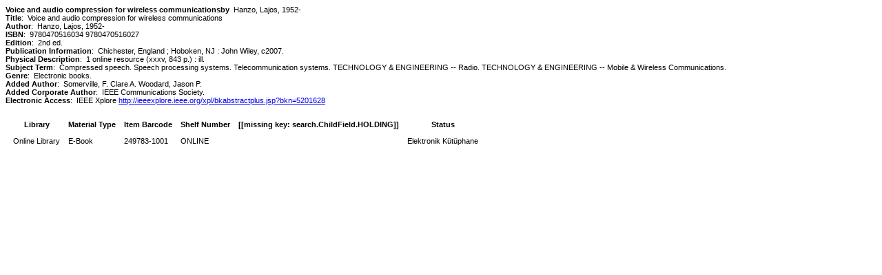

--- FILE ---
content_type: text/html;charset=UTF-8
request_url: https://katalog.hacettepe.edu.tr/client/en_US/default/print/direct?qu=Electronic+books.&qf=SUBJECT%09Subject%09TECHNOLOGY+%26+ENGINEERING+--+Radio.%09TECHNOLOGY+%26+ENGINEERING+--+Radio.&qf=PUBDATE%09Publication+Date%092007%092007&qf=LOCATION%09Shelf+Location%091%3AELEKKUTUPH%09Electronic+Library&qf=SUBJECT%09Subject%09Speech+processing+systems.%09Speech+processing+systems.&d=ent%3A%2F%2FSD_ILS%2F0%2FSD_ILS%3A249783~~0&pe=d%3A&ic=true&te=ILS
body_size: 3756
content:
<!DOCTYPE HTML PUBLIC "-//W3C//DTD HTML 4.01 Transitional//EN" "http://www.w3.org/TR/html4/loose.dtd"><html xmlns="http://www.w3.org/1999/xhtml"><head><link rel="shortcut icon" href="/client/assets/5.0.0.9/ctx//client/favicon.ico" type="image/vnd.mircrosoft.icon" id="favicon"/><title>Print Friendly Search Results</title><link type="text/css" rel="stylesheet" href="/client/assets/5.0.0.9/core/default.css"/><link type="text/css" rel="stylesheet" href="/client/assets/5.0.0.9/core/tapestry-console.css"/><link type="text/css" rel="stylesheet" href="/client/assets/5.0.0.9/core/t5-alerts.css"/><link type="text/css" rel="stylesheet" href="/client/assets/5.0.0.9/core/tree.css"/><link type="text/css" rel="stylesheet" href="/client/assets/5.0.0.9/ctx//client/css/print-styles.css"/><meta content="Apache Tapestry Framework (version 5.3.8)" name="generator"/><script src="/client/assets/5.0.0.9/stack/en_US/core.js" type="text/javascript"></script><script src="/client/assets/5.0.0.9/app/pages/Print.js" type="text/javascript"></script></head><body><div class="displayElementText TITLE">Voice and audio compression for wireless communications</div><div class="displayElementLabel AUTHOR">by</div> 
<div class="displayElementText AUTHOR">Hanzo, Lajos, 1952-</div><br/><div class="displayElementLabel">Title</div>: 
<div class="displayElementText INITIAL_TITLE_SRCH">Voice and audio compression for wireless communications</div><br/><div class="displayElementLabel">Author</div>: 
<div class="displayElementText INITIAL_AUTHOR_SRCH">Hanzo, Lajos, 1952-</div><br/><div class="displayElementLabel">ISBN</div>: 
<div class="displayElementText ISBN">9780470516034</div> <div class="displayElementText ISBN">9780470516027</div><br/><div class="displayElementLabel">Edition</div>: 
<div class="displayElementText EDITION">2nd ed.</div><br/><div class="displayElementLabel">Publication Information</div>: 
<div class="displayElementText PUBLICATION_INFO">Chichester, England ; Hoboken, NJ : John Wiley, c2007.</div><br/><div class="displayElementLabel">Physical Description</div>: 
<div class="displayElementText PHYSICAL_DESC">1 online resource (xxxv, 843 p.) : ill.</div><br/><div class="displayElementLabel">Subject Term</div>: 
<div class="displayElementText SUBJECT_TERM">Compressed speech.</div> <div class="displayElementText SUBJECT_TERM">Speech processing systems.</div> <div class="displayElementText SUBJECT_TERM">Telecommunication systems.</div> <div class="displayElementText SUBJECT_TERM">TECHNOLOGY & ENGINEERING -- Radio.</div> <div class="displayElementText SUBJECT_TERM">TECHNOLOGY & ENGINEERING -- Mobile & Wireless Communications.</div><br/><div class="displayElementLabel">Genre</div>: 
<div class="displayElementText GENRE_TERM">Electronic books.</div><br/><div class="displayElementLabel">Added Author</div>: 
<div class="displayElementText ADDED_AUTHOR">Somerville, F. Clare A.</div> <div class="displayElementText ADDED_AUTHOR">Woodard, Jason P.</div><br/><div class="displayElementLabel">Added Corporate Author</div>: 
<div class="displayElementText ADDED_CORPORATE_AUTHOR">IEEE Communications Society.</div><br/><div class="displayElementLabel">Electronic Access</div>: 
<div class="displayElementText ELECTRONIC_ACCESS">IEEE Xplore <a href="http://ieeexplore.ieee.org/xpl/bkabstractplus.jsp?bkn=5201628">http://ieeexplore.ieee.org/xpl/bkabstractplus.jsp?bkn=5201628</a></div><br/><br/><table><thead><tr><th>Library</th><th>Material Type</th><th>Item Barcode</th><th>Shelf Number</th><th>[[missing key: search.ChildField.HOLDING]]</th><th>Status</th></tr></thead><tbody><tr><td>Online Library</td><td>E-Book</td><td>249783-1001</td><td>ONLINE</td><td></td><td>Elektronik Kütüphane</td></tr></tbody></table></body></html>

--- FILE ---
content_type: text/javascript
request_url: https://katalog.hacettepe.edu.tr/client/assets/5.0.0.9/app/pages/Print.js
body_size: 139
content:
function handlePrintFederatedReturn(a){var b=a.responseText.evalJSON();document.getElementById("federatedSearchResults").innerHTML=b.html};